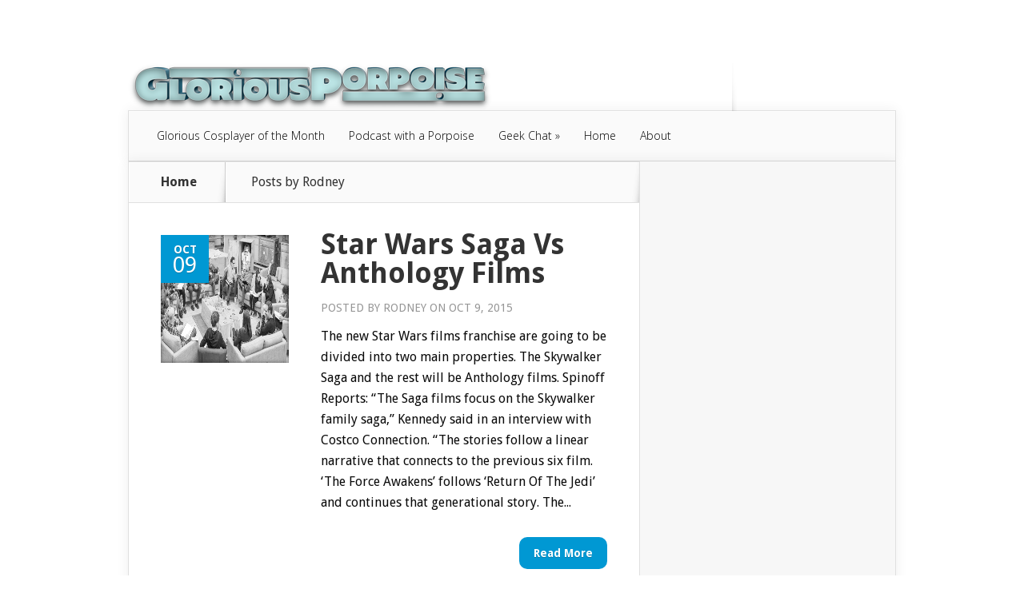

--- FILE ---
content_type: text/html; charset=UTF-8
request_url: http://gloriousporpoise.com/author/Rodney/page/2/
body_size: 13179
content:
<!DOCTYPE html>
<!--[if IE 6]>
<html id="ie6" lang="en-US">
<![endif]-->
<!--[if IE 7]>
<html id="ie7" lang="en-US">
<![endif]-->
<!--[if IE 8]>
<html id="ie8" lang="en-US">
<![endif]-->
<!--[if !(IE 6) | !(IE 7) | !(IE 8)  ]><!-->
<html lang="en-US">
<!--<![endif]-->
<head>
	<meta charset="UTF-8" />
	<title>Rodney | Glorious Porpoise</title>
			
	
	<link rel="pingback" href="http://gloriousporpoise.com/xmlrpc.php" />

		<!--[if lt IE 9]>
	<script src="http://gloriousporpoise.com/wp-content/themes/Nexus/js/html5.js" type="text/javascript"></script>
	<![endif]-->

	<script type="text/javascript">
		document.documentElement.className = 'js';
	</script>

	<meta name='robots' content='max-image-preview:large' />
<script type="text/javascript" id="wpp-js" src="http://gloriousporpoise.com/wp-content/plugins/wordpress-popular-posts/assets/js/wpp.min.js?ver=7.1.0" data-sampling="0" data-sampling-rate="100" data-api-url="http://gloriousporpoise.com/wp-json/wordpress-popular-posts" data-post-id="0" data-token="9ec7762f9c" data-lang="0" data-debug="0"></script>
<link rel='dns-prefetch' href='//fonts.googleapis.com' />
<link rel="alternate" type="application/rss+xml" title="Glorious Porpoise &raquo; Feed" href="http://gloriousporpoise.com/feed/" />
<link rel="alternate" type="application/rss+xml" title="Glorious Porpoise &raquo; Comments Feed" href="http://gloriousporpoise.com/comments/feed/" />
<link rel="alternate" type="application/rss+xml" title="Glorious Porpoise &raquo; Posts by Rodney Feed" href="http://gloriousporpoise.com/author/rodney/feed/" />
<script type="text/javascript">
/* <![CDATA[ */
window._wpemojiSettings = {"baseUrl":"https:\/\/s.w.org\/images\/core\/emoji\/14.0.0\/72x72\/","ext":".png","svgUrl":"https:\/\/s.w.org\/images\/core\/emoji\/14.0.0\/svg\/","svgExt":".svg","source":{"concatemoji":"http:\/\/gloriousporpoise.com\/wp-includes\/js\/wp-emoji-release.min.js?ver=6.4.7"}};
/*! This file is auto-generated */
!function(i,n){var o,s,e;function c(e){try{var t={supportTests:e,timestamp:(new Date).valueOf()};sessionStorage.setItem(o,JSON.stringify(t))}catch(e){}}function p(e,t,n){e.clearRect(0,0,e.canvas.width,e.canvas.height),e.fillText(t,0,0);var t=new Uint32Array(e.getImageData(0,0,e.canvas.width,e.canvas.height).data),r=(e.clearRect(0,0,e.canvas.width,e.canvas.height),e.fillText(n,0,0),new Uint32Array(e.getImageData(0,0,e.canvas.width,e.canvas.height).data));return t.every(function(e,t){return e===r[t]})}function u(e,t,n){switch(t){case"flag":return n(e,"\ud83c\udff3\ufe0f\u200d\u26a7\ufe0f","\ud83c\udff3\ufe0f\u200b\u26a7\ufe0f")?!1:!n(e,"\ud83c\uddfa\ud83c\uddf3","\ud83c\uddfa\u200b\ud83c\uddf3")&&!n(e,"\ud83c\udff4\udb40\udc67\udb40\udc62\udb40\udc65\udb40\udc6e\udb40\udc67\udb40\udc7f","\ud83c\udff4\u200b\udb40\udc67\u200b\udb40\udc62\u200b\udb40\udc65\u200b\udb40\udc6e\u200b\udb40\udc67\u200b\udb40\udc7f");case"emoji":return!n(e,"\ud83e\udef1\ud83c\udffb\u200d\ud83e\udef2\ud83c\udfff","\ud83e\udef1\ud83c\udffb\u200b\ud83e\udef2\ud83c\udfff")}return!1}function f(e,t,n){var r="undefined"!=typeof WorkerGlobalScope&&self instanceof WorkerGlobalScope?new OffscreenCanvas(300,150):i.createElement("canvas"),a=r.getContext("2d",{willReadFrequently:!0}),o=(a.textBaseline="top",a.font="600 32px Arial",{});return e.forEach(function(e){o[e]=t(a,e,n)}),o}function t(e){var t=i.createElement("script");t.src=e,t.defer=!0,i.head.appendChild(t)}"undefined"!=typeof Promise&&(o="wpEmojiSettingsSupports",s=["flag","emoji"],n.supports={everything:!0,everythingExceptFlag:!0},e=new Promise(function(e){i.addEventListener("DOMContentLoaded",e,{once:!0})}),new Promise(function(t){var n=function(){try{var e=JSON.parse(sessionStorage.getItem(o));if("object"==typeof e&&"number"==typeof e.timestamp&&(new Date).valueOf()<e.timestamp+604800&&"object"==typeof e.supportTests)return e.supportTests}catch(e){}return null}();if(!n){if("undefined"!=typeof Worker&&"undefined"!=typeof OffscreenCanvas&&"undefined"!=typeof URL&&URL.createObjectURL&&"undefined"!=typeof Blob)try{var e="postMessage("+f.toString()+"("+[JSON.stringify(s),u.toString(),p.toString()].join(",")+"));",r=new Blob([e],{type:"text/javascript"}),a=new Worker(URL.createObjectURL(r),{name:"wpTestEmojiSupports"});return void(a.onmessage=function(e){c(n=e.data),a.terminate(),t(n)})}catch(e){}c(n=f(s,u,p))}t(n)}).then(function(e){for(var t in e)n.supports[t]=e[t],n.supports.everything=n.supports.everything&&n.supports[t],"flag"!==t&&(n.supports.everythingExceptFlag=n.supports.everythingExceptFlag&&n.supports[t]);n.supports.everythingExceptFlag=n.supports.everythingExceptFlag&&!n.supports.flag,n.DOMReady=!1,n.readyCallback=function(){n.DOMReady=!0}}).then(function(){return e}).then(function(){var e;n.supports.everything||(n.readyCallback(),(e=n.source||{}).concatemoji?t(e.concatemoji):e.wpemoji&&e.twemoji&&(t(e.twemoji),t(e.wpemoji)))}))}((window,document),window._wpemojiSettings);
/* ]]> */
</script>
<meta content="Nexus v.1.6" name="generator"/><style id='wp-emoji-styles-inline-css' type='text/css'>

	img.wp-smiley, img.emoji {
		display: inline !important;
		border: none !important;
		box-shadow: none !important;
		height: 1em !important;
		width: 1em !important;
		margin: 0 0.07em !important;
		vertical-align: -0.1em !important;
		background: none !important;
		padding: 0 !important;
	}
</style>
<link rel='stylesheet' id='wp-block-library-css' href='http://gloriousporpoise.com/wp-includes/css/dist/block-library/style.min.css?ver=6.4.7' type='text/css' media='all' />
<style id='classic-theme-styles-inline-css' type='text/css'>
/*! This file is auto-generated */
.wp-block-button__link{color:#fff;background-color:#32373c;border-radius:9999px;box-shadow:none;text-decoration:none;padding:calc(.667em + 2px) calc(1.333em + 2px);font-size:1.125em}.wp-block-file__button{background:#32373c;color:#fff;text-decoration:none}
</style>
<style id='global-styles-inline-css' type='text/css'>
body{--wp--preset--color--black: #000000;--wp--preset--color--cyan-bluish-gray: #abb8c3;--wp--preset--color--white: #ffffff;--wp--preset--color--pale-pink: #f78da7;--wp--preset--color--vivid-red: #cf2e2e;--wp--preset--color--luminous-vivid-orange: #ff6900;--wp--preset--color--luminous-vivid-amber: #fcb900;--wp--preset--color--light-green-cyan: #7bdcb5;--wp--preset--color--vivid-green-cyan: #00d084;--wp--preset--color--pale-cyan-blue: #8ed1fc;--wp--preset--color--vivid-cyan-blue: #0693e3;--wp--preset--color--vivid-purple: #9b51e0;--wp--preset--gradient--vivid-cyan-blue-to-vivid-purple: linear-gradient(135deg,rgba(6,147,227,1) 0%,rgb(155,81,224) 100%);--wp--preset--gradient--light-green-cyan-to-vivid-green-cyan: linear-gradient(135deg,rgb(122,220,180) 0%,rgb(0,208,130) 100%);--wp--preset--gradient--luminous-vivid-amber-to-luminous-vivid-orange: linear-gradient(135deg,rgba(252,185,0,1) 0%,rgba(255,105,0,1) 100%);--wp--preset--gradient--luminous-vivid-orange-to-vivid-red: linear-gradient(135deg,rgba(255,105,0,1) 0%,rgb(207,46,46) 100%);--wp--preset--gradient--very-light-gray-to-cyan-bluish-gray: linear-gradient(135deg,rgb(238,238,238) 0%,rgb(169,184,195) 100%);--wp--preset--gradient--cool-to-warm-spectrum: linear-gradient(135deg,rgb(74,234,220) 0%,rgb(151,120,209) 20%,rgb(207,42,186) 40%,rgb(238,44,130) 60%,rgb(251,105,98) 80%,rgb(254,248,76) 100%);--wp--preset--gradient--blush-light-purple: linear-gradient(135deg,rgb(255,206,236) 0%,rgb(152,150,240) 100%);--wp--preset--gradient--blush-bordeaux: linear-gradient(135deg,rgb(254,205,165) 0%,rgb(254,45,45) 50%,rgb(107,0,62) 100%);--wp--preset--gradient--luminous-dusk: linear-gradient(135deg,rgb(255,203,112) 0%,rgb(199,81,192) 50%,rgb(65,88,208) 100%);--wp--preset--gradient--pale-ocean: linear-gradient(135deg,rgb(255,245,203) 0%,rgb(182,227,212) 50%,rgb(51,167,181) 100%);--wp--preset--gradient--electric-grass: linear-gradient(135deg,rgb(202,248,128) 0%,rgb(113,206,126) 100%);--wp--preset--gradient--midnight: linear-gradient(135deg,rgb(2,3,129) 0%,rgb(40,116,252) 100%);--wp--preset--font-size--small: 13px;--wp--preset--font-size--medium: 20px;--wp--preset--font-size--large: 36px;--wp--preset--font-size--x-large: 42px;--wp--preset--spacing--20: 0.44rem;--wp--preset--spacing--30: 0.67rem;--wp--preset--spacing--40: 1rem;--wp--preset--spacing--50: 1.5rem;--wp--preset--spacing--60: 2.25rem;--wp--preset--spacing--70: 3.38rem;--wp--preset--spacing--80: 5.06rem;--wp--preset--shadow--natural: 6px 6px 9px rgba(0, 0, 0, 0.2);--wp--preset--shadow--deep: 12px 12px 50px rgba(0, 0, 0, 0.4);--wp--preset--shadow--sharp: 6px 6px 0px rgba(0, 0, 0, 0.2);--wp--preset--shadow--outlined: 6px 6px 0px -3px rgba(255, 255, 255, 1), 6px 6px rgba(0, 0, 0, 1);--wp--preset--shadow--crisp: 6px 6px 0px rgba(0, 0, 0, 1);}:where(.is-layout-flex){gap: 0.5em;}:where(.is-layout-grid){gap: 0.5em;}body .is-layout-flow > .alignleft{float: left;margin-inline-start: 0;margin-inline-end: 2em;}body .is-layout-flow > .alignright{float: right;margin-inline-start: 2em;margin-inline-end: 0;}body .is-layout-flow > .aligncenter{margin-left: auto !important;margin-right: auto !important;}body .is-layout-constrained > .alignleft{float: left;margin-inline-start: 0;margin-inline-end: 2em;}body .is-layout-constrained > .alignright{float: right;margin-inline-start: 2em;margin-inline-end: 0;}body .is-layout-constrained > .aligncenter{margin-left: auto !important;margin-right: auto !important;}body .is-layout-constrained > :where(:not(.alignleft):not(.alignright):not(.alignfull)){max-width: var(--wp--style--global--content-size);margin-left: auto !important;margin-right: auto !important;}body .is-layout-constrained > .alignwide{max-width: var(--wp--style--global--wide-size);}body .is-layout-flex{display: flex;}body .is-layout-flex{flex-wrap: wrap;align-items: center;}body .is-layout-flex > *{margin: 0;}body .is-layout-grid{display: grid;}body .is-layout-grid > *{margin: 0;}:where(.wp-block-columns.is-layout-flex){gap: 2em;}:where(.wp-block-columns.is-layout-grid){gap: 2em;}:where(.wp-block-post-template.is-layout-flex){gap: 1.25em;}:where(.wp-block-post-template.is-layout-grid){gap: 1.25em;}.has-black-color{color: var(--wp--preset--color--black) !important;}.has-cyan-bluish-gray-color{color: var(--wp--preset--color--cyan-bluish-gray) !important;}.has-white-color{color: var(--wp--preset--color--white) !important;}.has-pale-pink-color{color: var(--wp--preset--color--pale-pink) !important;}.has-vivid-red-color{color: var(--wp--preset--color--vivid-red) !important;}.has-luminous-vivid-orange-color{color: var(--wp--preset--color--luminous-vivid-orange) !important;}.has-luminous-vivid-amber-color{color: var(--wp--preset--color--luminous-vivid-amber) !important;}.has-light-green-cyan-color{color: var(--wp--preset--color--light-green-cyan) !important;}.has-vivid-green-cyan-color{color: var(--wp--preset--color--vivid-green-cyan) !important;}.has-pale-cyan-blue-color{color: var(--wp--preset--color--pale-cyan-blue) !important;}.has-vivid-cyan-blue-color{color: var(--wp--preset--color--vivid-cyan-blue) !important;}.has-vivid-purple-color{color: var(--wp--preset--color--vivid-purple) !important;}.has-black-background-color{background-color: var(--wp--preset--color--black) !important;}.has-cyan-bluish-gray-background-color{background-color: var(--wp--preset--color--cyan-bluish-gray) !important;}.has-white-background-color{background-color: var(--wp--preset--color--white) !important;}.has-pale-pink-background-color{background-color: var(--wp--preset--color--pale-pink) !important;}.has-vivid-red-background-color{background-color: var(--wp--preset--color--vivid-red) !important;}.has-luminous-vivid-orange-background-color{background-color: var(--wp--preset--color--luminous-vivid-orange) !important;}.has-luminous-vivid-amber-background-color{background-color: var(--wp--preset--color--luminous-vivid-amber) !important;}.has-light-green-cyan-background-color{background-color: var(--wp--preset--color--light-green-cyan) !important;}.has-vivid-green-cyan-background-color{background-color: var(--wp--preset--color--vivid-green-cyan) !important;}.has-pale-cyan-blue-background-color{background-color: var(--wp--preset--color--pale-cyan-blue) !important;}.has-vivid-cyan-blue-background-color{background-color: var(--wp--preset--color--vivid-cyan-blue) !important;}.has-vivid-purple-background-color{background-color: var(--wp--preset--color--vivid-purple) !important;}.has-black-border-color{border-color: var(--wp--preset--color--black) !important;}.has-cyan-bluish-gray-border-color{border-color: var(--wp--preset--color--cyan-bluish-gray) !important;}.has-white-border-color{border-color: var(--wp--preset--color--white) !important;}.has-pale-pink-border-color{border-color: var(--wp--preset--color--pale-pink) !important;}.has-vivid-red-border-color{border-color: var(--wp--preset--color--vivid-red) !important;}.has-luminous-vivid-orange-border-color{border-color: var(--wp--preset--color--luminous-vivid-orange) !important;}.has-luminous-vivid-amber-border-color{border-color: var(--wp--preset--color--luminous-vivid-amber) !important;}.has-light-green-cyan-border-color{border-color: var(--wp--preset--color--light-green-cyan) !important;}.has-vivid-green-cyan-border-color{border-color: var(--wp--preset--color--vivid-green-cyan) !important;}.has-pale-cyan-blue-border-color{border-color: var(--wp--preset--color--pale-cyan-blue) !important;}.has-vivid-cyan-blue-border-color{border-color: var(--wp--preset--color--vivid-cyan-blue) !important;}.has-vivid-purple-border-color{border-color: var(--wp--preset--color--vivid-purple) !important;}.has-vivid-cyan-blue-to-vivid-purple-gradient-background{background: var(--wp--preset--gradient--vivid-cyan-blue-to-vivid-purple) !important;}.has-light-green-cyan-to-vivid-green-cyan-gradient-background{background: var(--wp--preset--gradient--light-green-cyan-to-vivid-green-cyan) !important;}.has-luminous-vivid-amber-to-luminous-vivid-orange-gradient-background{background: var(--wp--preset--gradient--luminous-vivid-amber-to-luminous-vivid-orange) !important;}.has-luminous-vivid-orange-to-vivid-red-gradient-background{background: var(--wp--preset--gradient--luminous-vivid-orange-to-vivid-red) !important;}.has-very-light-gray-to-cyan-bluish-gray-gradient-background{background: var(--wp--preset--gradient--very-light-gray-to-cyan-bluish-gray) !important;}.has-cool-to-warm-spectrum-gradient-background{background: var(--wp--preset--gradient--cool-to-warm-spectrum) !important;}.has-blush-light-purple-gradient-background{background: var(--wp--preset--gradient--blush-light-purple) !important;}.has-blush-bordeaux-gradient-background{background: var(--wp--preset--gradient--blush-bordeaux) !important;}.has-luminous-dusk-gradient-background{background: var(--wp--preset--gradient--luminous-dusk) !important;}.has-pale-ocean-gradient-background{background: var(--wp--preset--gradient--pale-ocean) !important;}.has-electric-grass-gradient-background{background: var(--wp--preset--gradient--electric-grass) !important;}.has-midnight-gradient-background{background: var(--wp--preset--gradient--midnight) !important;}.has-small-font-size{font-size: var(--wp--preset--font-size--small) !important;}.has-medium-font-size{font-size: var(--wp--preset--font-size--medium) !important;}.has-large-font-size{font-size: var(--wp--preset--font-size--large) !important;}.has-x-large-font-size{font-size: var(--wp--preset--font-size--x-large) !important;}
.wp-block-navigation a:where(:not(.wp-element-button)){color: inherit;}
:where(.wp-block-post-template.is-layout-flex){gap: 1.25em;}:where(.wp-block-post-template.is-layout-grid){gap: 1.25em;}
:where(.wp-block-columns.is-layout-flex){gap: 2em;}:where(.wp-block-columns.is-layout-grid){gap: 2em;}
.wp-block-pullquote{font-size: 1.5em;line-height: 1.6;}
</style>
<link rel='stylesheet' id='cm-frontend-css' href='http://gloriousporpoise.com/wp-content/plugins/constellation//assets/css/frontend.css?ver=6.4.7' type='text/css' media='all' />
<link rel='stylesheet' id='contact-form-7-css' href='http://gloriousporpoise.com/wp-content/plugins/contact-form-7/includes/css/styles.css?ver=4.8' type='text/css' media='all' />
<link rel='stylesheet' id='rs-plugin-settings-css' href='http://gloriousporpoise.com/wp-content/plugins/revslider/public/assets/css/settings.css?ver=5.4.3.1' type='text/css' media='all' />
<style id='rs-plugin-settings-inline-css' type='text/css'>
.tp-caption a{color:#ff7302;text-shadow:none;-webkit-transition:all 0.2s ease-out;-moz-transition:all 0.2s ease-out;-o-transition:all 0.2s ease-out;-ms-transition:all 0.2s ease-out}.tp-caption a:hover{color:#ffa902}
</style>
<link rel='stylesheet' id='wordpress-popular-posts-css-css' href='http://gloriousporpoise.com/wp-content/plugins/wordpress-popular-posts/assets/css/wpp.css?ver=7.1.0' type='text/css' media='all' />
<link rel='stylesheet' id='nexus-fonts-css' href='http://fonts.googleapis.com/css?family=Open+Sans:300italic,400italic,700italic,800italic,400,300,700,800|Raleway:400,200,100,500,700,800,900&#038;subset=latin,latin-ext' type='text/css' media='all' />
<link rel='stylesheet' id='et-gf-droid-sans-css' href='http://fonts.googleapis.com/css?family=Droid+Sans:400,700&#038;subset=latin' type='text/css' media='all' />
<link rel='stylesheet' id='nexus-style-css' href='http://gloriousporpoise.com/wp-content/themes/Nexus/style.css?ver=6.4.7' type='text/css' media='all' />
<link rel='stylesheet' id='et-shortcodes-css-css' href='http://gloriousporpoise.com/wp-content/themes/Nexus/epanel/shortcodes/css/shortcodes.css?ver=3.0' type='text/css' media='all' />
<link rel='stylesheet' id='et-shortcodes-responsive-css-css' href='http://gloriousporpoise.com/wp-content/themes/Nexus/epanel/shortcodes/css/shortcodes_responsive.css?ver=3.0' type='text/css' media='all' />
<link rel='stylesheet' id='fancybox-css' href='http://gloriousporpoise.com/wp-content/themes/Nexus/epanel/page_templates/js/fancybox/jquery.fancybox-1.3.4.css?ver=1.3.4' type='text/css' media='screen' />
<link rel='stylesheet' id='et_page_templates-css' href='http://gloriousporpoise.com/wp-content/themes/Nexus/epanel/page_templates/page_templates.css?ver=1.8' type='text/css' media='screen' />
<script type="text/javascript" src="http://gloriousporpoise.com/wp-includes/js/jquery/jquery.min.js?ver=3.7.1" id="jquery-core-js"></script>
<script type="text/javascript" src="http://gloriousporpoise.com/wp-includes/js/jquery/jquery-migrate.min.js?ver=3.4.1" id="jquery-migrate-js"></script>
<script type="text/javascript" src="http://gloriousporpoise.com/wp-content/plugins/revslider/public/assets/js/jquery.themepunch.tools.min.js?ver=5.4.3.1" id="tp-tools-js"></script>
<script type="text/javascript" src="http://gloriousporpoise.com/wp-content/plugins/revslider/public/assets/js/jquery.themepunch.revolution.min.js?ver=5.4.3.1" id="revmin-js"></script>
<link rel="https://api.w.org/" href="http://gloriousporpoise.com/wp-json/" /><link rel="alternate" type="application/json" href="http://gloriousporpoise.com/wp-json/wp/v2/users/1" /><link rel="EditURI" type="application/rsd+xml" title="RSD" href="http://gloriousporpoise.com/xmlrpc.php?rsd" />
<meta name="generator" content="WordPress 6.4.7" />
            <style id="wpp-loading-animation-styles">@-webkit-keyframes bgslide{from{background-position-x:0}to{background-position-x:-200%}}@keyframes bgslide{from{background-position-x:0}to{background-position-x:-200%}}.wpp-widget-block-placeholder,.wpp-shortcode-placeholder{margin:0 auto;width:60px;height:3px;background:#dd3737;background:linear-gradient(90deg,#dd3737 0%,#571313 10%,#dd3737 100%);background-size:200% auto;border-radius:3px;-webkit-animation:bgslide 1s infinite linear;animation:bgslide 1s infinite linear}</style>
            <meta name="viewport" content="width=device-width, initial-scale=1.0, maximum-scale=1.0, user-scalable=0" />	<style>
		a { color: #4bb6f5; }

		body { color: #0a0a0a; }

		#top-menu li.current-menu-item > a, #top-menu > li > a:hover, .meta-info, .et-description .post-meta span, .categories-tabs:after, .home-tab-active, .home-tab-active:before, a.read-more, .comment-reply-link, h1.post-heading, .form-submit input, .home-tab-active:before, .et-recent-videos-wrap li:before, .nav li ul, .et_mobile_menu, #top-menu > .sfHover > a { background-color: #a9d300; }

		.featured-comments span, #author-info strong, #footer-bottom .current-menu-item a, .featured-comments span { color: #a9d300; }
		.entry-content blockquote, .widget li:before, .footer-widget li:before, .et-popular-mobile-arrow-next { border-left-color: #a9d300; }

		.et-popular-mobile-arrow-previous { border-right-color: #a9d300; }

		#top-menu > li > a { color: #000000; }

		#top-menu > li.current-menu-item > a, #top-menu li li a, .et_mobile_menu li a { color: #ffffff; }

	body, input, textarea, select { font-family: 'Droid Sans', Helvetica, Arial, Lucida, sans-serif; }	</style>
<meta name="generator" content="Powered by Visual Composer - drag and drop page builder for WordPress."/>
<!--[if lte IE 9]><link rel="stylesheet" type="text/css" href="http://gloriousporpoise.com/wp-content/plugins/js_composer/assets/css/vc_lte_ie9.min.css" media="screen"><![endif]--><style type="text/css" id="custom-background-css">
body.custom-background { background-color: #ffffff; }
</style>
	<meta name="generator" content="Powered by Slider Revolution 5.4.3.1 - responsive, Mobile-Friendly Slider Plugin for WordPress with comfortable drag and drop interface." />
<script type="text/javascript">function setREVStartSize(e){
				try{ var i=jQuery(window).width(),t=9999,r=0,n=0,l=0,f=0,s=0,h=0;					
					if(e.responsiveLevels&&(jQuery.each(e.responsiveLevels,function(e,f){f>i&&(t=r=f,l=e),i>f&&f>r&&(r=f,n=e)}),t>r&&(l=n)),f=e.gridheight[l]||e.gridheight[0]||e.gridheight,s=e.gridwidth[l]||e.gridwidth[0]||e.gridwidth,h=i/s,h=h>1?1:h,f=Math.round(h*f),"fullscreen"==e.sliderLayout){var u=(e.c.width(),jQuery(window).height());if(void 0!=e.fullScreenOffsetContainer){var c=e.fullScreenOffsetContainer.split(",");if (c) jQuery.each(c,function(e,i){u=jQuery(i).length>0?u-jQuery(i).outerHeight(!0):u}),e.fullScreenOffset.split("%").length>1&&void 0!=e.fullScreenOffset&&e.fullScreenOffset.length>0?u-=jQuery(window).height()*parseInt(e.fullScreenOffset,0)/100:void 0!=e.fullScreenOffset&&e.fullScreenOffset.length>0&&(u-=parseInt(e.fullScreenOffset,0))}f=u}else void 0!=e.minHeight&&f<e.minHeight&&(f=e.minHeight);e.c.closest(".rev_slider_wrapper").css({height:f})					
				}catch(d){console.log("Failure at Presize of Slider:"+d)}
			};</script>
<noscript><style type="text/css"> .wpb_animate_when_almost_visible { opacity: 1; }</style></noscript></head>
<body class="archive paged author author-rodney author-1 custom-background paged-2 author-paged-2 et_color_scheme_blue chrome et_includes_sidebar wpb-js-composer js-comp-ver-5.1.1 vc_responsive">
	<header id="main-header">
		<div class="container">
			<div id="top-info" class="clearfix">
			
							<a href="http://gloriousporpoise.com/">
					<img src="http://gloriousporpoise.com/wp-content/uploads/2017/07/logo.png" alt="Glorious Porpoise" id="logo" />
				</a>
			</div>

			<div id="top-navigation" class="clearfix">
				<div id="et_mobile_nav_menu"><a href="#" class="mobile_nav closed">Navigation Menu<span class="et_mobile_arrow"></span></a></div>
				<nav>
				<ul id="top-menu" class="nav"><li id="menu-item-359" class="menu-item menu-item-type-taxonomy menu-item-object-category menu-item-359"><a href="http://gloriousporpoise.com/category/glorious-cosplayer-of-the-month/">Glorious Cosplayer of the Month</a></li>
<li id="menu-item-360" class="menu-item menu-item-type-taxonomy menu-item-object-category menu-item-360"><a href="http://gloriousporpoise.com/category/geek-chat/podcast-with-a-porpoise/">Podcast with a Porpoise</a></li>
<li id="menu-item-3245" class="menu-item menu-item-type-taxonomy menu-item-object-category menu-item-has-children menu-item-3245"><a href="http://gloriousporpoise.com/category/geek-chat/">Geek Chat</a>
<ul class="sub-menu">
	<li id="menu-item-3246" class="menu-item menu-item-type-taxonomy menu-item-object-category menu-item-3246"><a href="http://gloriousporpoise.com/category/geek-chat/movies/">Movies</a></li>
	<li id="menu-item-3247" class="menu-item menu-item-type-taxonomy menu-item-object-category menu-item-3247"><a href="http://gloriousporpoise.com/category/geek-chat/featured/">Featured</a></li>
	<li id="menu-item-3248" class="menu-item menu-item-type-taxonomy menu-item-object-category menu-item-3248"><a href="http://gloriousporpoise.com/category/geek-chat/comics/">Comics</a></li>
	<li id="menu-item-3249" class="menu-item menu-item-type-taxonomy menu-item-object-category menu-item-3249"><a href="http://gloriousporpoise.com/category/geek-chat/news-chat/">News Chat</a></li>
	<li id="menu-item-3250" class="menu-item menu-item-type-taxonomy menu-item-object-category menu-item-3250"><a href="http://gloriousporpoise.com/category/geek-chat/fun/">Fun</a></li>
	<li id="menu-item-3251" class="menu-item menu-item-type-taxonomy menu-item-object-category menu-item-3251"><a href="http://gloriousporpoise.com/category/geek-chat/technology/">Technology</a></li>
	<li id="menu-item-3252" class="menu-item menu-item-type-taxonomy menu-item-object-category menu-item-3252"><a href="http://gloriousporpoise.com/category/geek-chat/television/">Television</a></li>
	<li id="menu-item-3253" class="menu-item menu-item-type-taxonomy menu-item-object-category menu-item-3253"><a href="http://gloriousporpoise.com/category/geek-chat/gaming/">Gaming</a></li>
</ul>
</li>
<li id="menu-item-3458" class="menu-item menu-item-type-post_type menu-item-object-page menu-item-home menu-item-3458"><a href="http://gloriousporpoise.com/home/">Home</a></li>
<li id="menu-item-3533" class="menu-item menu-item-type-post_type menu-item-object-page menu-item-3533"><a href="http://gloriousporpoise.com/about/">About</a></li>
</ul>				</nav>

				<ul id="et-social-icons">
					
					
					
									</ul>
			</div> <!-- #top-navigation -->
		</div> <!-- .container -->
	</header> <!-- #main-header -->

<div class="page-wrap container">
	<div id="main-content">
		<div class="main-content-wrap clearfix">
			<div id="content">
				
<div id="breadcrumbs">
			  	<span class="et_breadcrumbs_content">
				<a href="http://gloriousporpoise.com" class="breadcrumbs_home">Home</a> <span class="raquo">&raquo;</span>

														Posts by  Rodney				
			</span> <!-- .et_breadcrumbs_content -->	</div> <!-- #breadcrumbs -->
				<div id="left-area">
							<div class="recent-post clearfix">
											<div class="et-main-image">
							<a href="http://gloriousporpoise.com/star-wars-saga-vs-anthology-films/">
								<img src="http://gloriousporpoise.com/wp-content/uploads/2015/10/sw-tableread.jpg" alt='Star Wars Saga Vs Anthology Films' width='240' height='240' />							</a>

							<div class="meta-info">
								<div class="meta-date">
									<span class="month">Oct</span><span>09</span>
								</div>
							</div>
						</div>
					
						<div class="et-description">
							<h2><a href="http://gloriousporpoise.com/star-wars-saga-vs-anthology-films/">Star Wars Saga Vs Anthology Films</a></h2>

						
							<p class="post-meta">Posted By <a href="http://gloriousporpoise.com/author/rodney/" title="Posts by Rodney" rel="author">Rodney</a> on Oct 9, 2015</p>					<p>The new Star Wars films franchise are going to be divided into two main properties. The Skywalker Saga and the rest will be Anthology films. Spinoff Reports: “The Saga films focus on the Skywalker family saga,” Kennedy said in an interview with Costco Connection. “The stories follow a linear narrative that connects to the previous six film. ‘The Force Awakens’ follows ‘Return Of The Jedi’ and continues that generational story. The...</p>						</div> <!-- .et-description -->

						<a href="http://gloriousporpoise.com/star-wars-saga-vs-anthology-films/" class="read-more"><span>Read More</span></a>
					</div> <!-- .recent-post -->
					<div class="recent-post clearfix">
											<div class="et-main-image">
							<a href="http://gloriousporpoise.com/ron-perlman-joins-fantastic-beasts/">
								<img src="http://gloriousporpoise.com/wp-content/uploads/2015/10/ron-perlman.jpg" alt='Ron Perlman joins Fantastic Beasts' width='240' height='240' />							</a>

							<div class="meta-info">
								<div class="meta-date">
									<span class="month">Oct</span><span>09</span>
								</div>
							</div>
						</div>
					
						<div class="et-description">
							<h2><a href="http://gloriousporpoise.com/ron-perlman-joins-fantastic-beasts/">Ron Perlman joins Fantastic Beasts</a></h2>

						
							<p class="post-meta">Posted By <a href="http://gloriousporpoise.com/author/rodney/" title="Posts by Rodney" rel="author">Rodney</a> on Oct 9, 2015</p>					<p>Ron Perlman has played a loveable demon, a hate-able biker, a flamboyant superhero and a rapist school headmaster (forget that last one) and now he will likely be playing a Troll in the Harry Potter prequel Fantastic Beasts and Where to Find Them. Jon Voight, Gemma Chan, Carmen Ejogo, Katherine Waterston, Colin Farrell, Ezra Miller, Dan Fogler and Samantha Morton have also been cast but their roles are unknown....</p>						</div> <!-- .et-description -->

						<a href="http://gloriousporpoise.com/ron-perlman-joins-fantastic-beasts/" class="read-more"><span>Read More</span></a>
					</div> <!-- .recent-post -->
					<div class="recent-post clearfix">
											<div class="et-main-image">
							<a href="http://gloriousporpoise.com/wasteland-festival-brings-mad-max-to-life/">
								<img src="http://gloriousporpoise.com/wp-content/uploads/2015/10/wasteland.jpg" alt='Wasteland Festival brings Mad Max to Life' width='240' height='240' />							</a>

							<div class="meta-info">
								<div class="meta-date">
									<span class="month">Oct</span><span>09</span>
								</div>
							</div>
						</div>
					
						<div class="et-description">
							<h2><a href="http://gloriousporpoise.com/wasteland-festival-brings-mad-max-to-life/">Wasteland Festival brings Mad Max to Life</a></h2>

						
							<p class="post-meta">Posted By <a href="http://gloriousporpoise.com/author/rodney/" title="Posts by Rodney" rel="author">Rodney</a> on Oct 9, 2015</p>					<p>There&#8217;s a new post apocalyptic middle of the desert festival like Buring Man, but this one is far cooler. The Wasteland Festival in California set up a recreation of the Mad Max world and this fan creation is worthy of the studios own attractions. Check it...</p>						</div> <!-- .et-description -->

						<a href="http://gloriousporpoise.com/wasteland-festival-brings-mad-max-to-life/" class="read-more"><span>Read More</span></a>
					</div> <!-- .recent-post -->
					<div class="recent-post clearfix">
											<div class="et-main-image">
							<a href="http://gloriousporpoise.com/anna-paquin-confirms-shes-not-rogue-in-the-gambit-movie/">
								<img src="http://gloriousporpoise.com/wp-content/uploads/2015/10/anna-paquin.jpg" alt='Anna Paquin Confirms she&#8217;s not Rogue in the Gambit Movie' width='240' height='240' />							</a>

							<div class="meta-info">
								<div class="meta-date">
									<span class="month">Oct</span><span>09</span>
								</div>
							</div>
						</div>
					
						<div class="et-description">
							<h2><a href="http://gloriousporpoise.com/anna-paquin-confirms-shes-not-rogue-in-the-gambit-movie/">Anna Paquin Confirms she&#8217;s not Rogue in the Gambit Movie</a></h2>

						
							<p class="post-meta">Posted By <a href="http://gloriousporpoise.com/author/rodney/" title="Posts by Rodney" rel="author">Rodney</a> on Oct 9, 2015</p>					<p>Anna Paquin casually went on record to indicate that she &#8211; and therefore Rogue &#8211; would not be in the upcoming Gambit film. After being asked a few times on Twitter if she would appear she very succinctly said &#8220;no&#8221; without elaboration or opinion. I guess that&#8217;s when things blew up a bit and she clarified that she was just reacting based on what she knows. No one had approached her about being in the film....</p>						</div> <!-- .et-description -->

						<a href="http://gloriousporpoise.com/anna-paquin-confirms-shes-not-rogue-in-the-gambit-movie/" class="read-more"><span>Read More</span></a>
					</div> <!-- .recent-post -->
					<div class="recent-post clearfix">
											<div class="et-main-image">
							<a href="http://gloriousporpoise.com/behind-the-scenes-designing-dcs-holy-trinity/">
								<img src="http://gloriousporpoise.com/wp-content/uploads/2015/10/bvs-superman.jpg" alt='Behind the Scenes &#8211; Designing DC&#8217;s Holy Trinity' width='240' height='240' />							</a>

							<div class="meta-info">
								<div class="meta-date">
									<span class="month">Oct</span><span>08</span>
								</div>
							</div>
						</div>
					
						<div class="et-description">
							<h2><a href="http://gloriousporpoise.com/behind-the-scenes-designing-dcs-holy-trinity/">Behind the Scenes &#8211; Designing DC&#8217;s Holy Trinity</a></h2>

						
							<p class="post-meta">Posted By <a href="http://gloriousporpoise.com/author/rodney/" title="Posts by Rodney" rel="author">Rodney</a> on Oct 8, 2015</p>					<p>In the above video from this week&#8217;s New York City ComicCon, we get to see some inside information about how they designed Superman, Batman and Wonder Woman&#8217;s looks for this version of the characters. What surprised me was costume designer Michael Wilkinson dropping that Diana (Wonder Woman) is immortal. I don&#8217;t recall her ever being immortal but that her super powers of resilience make her very resistant to aging....</p>						</div> <!-- .et-description -->

						<a href="http://gloriousporpoise.com/behind-the-scenes-designing-dcs-holy-trinity/" class="read-more"><span>Read More</span></a>
					</div> <!-- .recent-post -->
					<div class="recent-post clearfix">
											<div class="et-main-image">
							<a href="http://gloriousporpoise.com/eat-at-the-great-hall-at-hogwarts/">
								<img src="http://gloriousporpoise.com/wp-content/uploads/2015/10/hogwarts-great-hall.jpg" alt='Eat at the Great Hall at Hogwarts' width='240' height='240' />							</a>

							<div class="meta-info">
								<div class="meta-date">
									<span class="month">Oct</span><span>08</span>
								</div>
							</div>
						</div>
					
						<div class="et-description">
							<h2><a href="http://gloriousporpoise.com/eat-at-the-great-hall-at-hogwarts/">Eat at the Great Hall at Hogwarts</a></h2>

						
							<p class="post-meta">Posted By <a href="http://gloriousporpoise.com/author/rodney/" title="Posts by Rodney" rel="author">Rodney</a> on Oct 8, 2015</p>					<p>For all those Harry Potter fans wishing you could go to Hogwarts and are STILL waiting for their letter of acceptance to arrive by Owl, you can now dine in the Great Hall in which all the students had their daily meals during the school year. Time reports: At the event, which will take place on Dec. 3, guests will be served at tables of 10. Your ticket includes a wand (yes!) and two courses of a Christmas dinner “with all the...</p>						</div> <!-- .et-description -->

						<a href="http://gloriousporpoise.com/eat-at-the-great-hall-at-hogwarts/" class="read-more"><span>Read More</span></a>
					</div> <!-- .recent-post -->
					<div class="recent-post clearfix">
											<div class="et-main-image">
							<a href="http://gloriousporpoise.com/dimensions-voice-cast-includes-pratt-fox-and-banks/">
								<img src="http://gloriousporpoise.com/wp-content/uploads/2015/10/lego-dimensions.jpg" alt='Dimensions Voice Cast includes Pratt, Fox and Banks!' width='240' height='240' />							</a>

							<div class="meta-info">
								<div class="meta-date">
									<span class="month">Oct</span><span>08</span>
								</div>
							</div>
						</div>
					
						<div class="et-description">
							<h2><a href="http://gloriousporpoise.com/dimensions-voice-cast-includes-pratt-fox-and-banks/">Dimensions Voice Cast includes Pratt, Fox and Banks!</a></h2>

						
							<p class="post-meta">Posted By <a href="http://gloriousporpoise.com/author/rodney/" title="Posts by Rodney" rel="author">Rodney</a> on Oct 8, 2015</p>					<p>Lego Dimensions is set to take over the new gaming subgenre of console games that includes figurines to unlock characters and levels in game. But Lego Dimensions is more than a mashup of the Lego Movie crossover worlds and console gaming. Many of the original voice actors of those characters have returned to their iconic roles just for the video game! Chriss Pratt, Gary Oldman Michael J Fox, Christopher Lloyd, Joel McHale, Alison Brie...</p>						</div> <!-- .et-description -->

						<a href="http://gloriousporpoise.com/dimensions-voice-cast-includes-pratt-fox-and-banks/" class="read-more"><span>Read More</span></a>
					</div> <!-- .recent-post -->
					<div class="recent-post clearfix">
											<div class="et-main-image">
							<a href="http://gloriousporpoise.com/2997/">
								<img src="http://gloriousporpoise.com/wp-content/uploads/2015/10/olivia-cooke.jpg" alt='Olivia Cooke joins Ready Player One' width='240' height='240' />							</a>

							<div class="meta-info">
								<div class="meta-date">
									<span class="month">Oct</span><span>08</span>
								</div>
							</div>
						</div>
					
						<div class="et-description">
							<h2><a href="http://gloriousporpoise.com/2997/">Olivia Cooke joins Ready Player One</a></h2>

						
							<p class="post-meta">Posted By <a href="http://gloriousporpoise.com/author/rodney/" title="Posts by Rodney" rel="author">Rodney</a> on Oct 8, 2015</p>					<p>Ready Player One is beginning its casting and the character of Art3mis may be played by Oliva Cooke, currently staring on Bates Motel. io9 says: Cooke is currently in negotiations for the role. She is known for her work in Bates Motel as Emma Decody and as Rachel in Me And Earl And The Dying Girl. Ready Player One is a popculture hidden gem of a novel that was among the only ones that I literally could not put down. I started reading...</p>						</div> <!-- .et-description -->

						<a href="http://gloriousporpoise.com/2997/" class="read-more"><span>Read More</span></a>
					</div> <!-- .recent-post -->
					<div class="recent-post clearfix">
											<div class="et-main-image">
							<a href="http://gloriousporpoise.com/is-deckard-a-replicant/">
								<img src="http://gloriousporpoise.com/wp-content/uploads/2015/09/blade-runner.jpg" alt='Is Deckard a Replicant?' width='240' height='240' />							</a>

							<div class="meta-info">
								<div class="meta-date">
									<span class="month">Sep</span><span>30</span>
								</div>
							</div>
						</div>
					
						<div class="et-description">
							<h2><a href="http://gloriousporpoise.com/is-deckard-a-replicant/">Is Deckard a Replicant?</a></h2>

						
							<p class="post-meta">Posted By <a href="http://gloriousporpoise.com/author/rodney/" title="Posts by Rodney" rel="author">Rodney</a> on Sep 30, 2015</p>					<p>The Blade Runner sequel will finally dispel one of the mysteries we have never really wanted to know. Is Rick Deckard actually a Replicant? ComicBook reports: Director Ridley Scott has since thrown such ambiguity to the wind, confirmed that Rick Deckard was definitely a replicant. But something doesn’t add up. Replicants were supposed to have a built in lifespan of 4 years, but Harrison Ford is reprising his role as Deckard the in the...</p>						</div> <!-- .et-description -->

						<a href="http://gloriousporpoise.com/is-deckard-a-replicant/" class="read-more"><span>Read More</span></a>
					</div> <!-- .recent-post -->
					<div class="recent-post clearfix">
											<div class="et-main-image">
							<a href="http://gloriousporpoise.com/electro-woman-and-dyna-girl-then-when-and-now/">
								<img src="http://gloriousporpoise.com/wp-content/uploads/2015/08/electradyna.jpg" alt='Electro Woman and Dyna Girl &#8211; Then, When and Now!' width='240' height='240' />							</a>

							<div class="meta-info">
								<div class="meta-date">
									<span class="month">Aug</span><span>31</span>
								</div>
							</div>
						</div>
					
						<div class="et-description">
							<h2><a href="http://gloriousporpoise.com/electro-woman-and-dyna-girl-then-when-and-now/">Electro Woman and Dyna Girl &#8211; Then, When and Now!</a></h2>

						
							<p class="post-meta">Posted By <a href="http://gloriousporpoise.com/author/rodney/" title="Posts by Rodney" rel="author">Rodney</a> on Aug 31, 2015</p>					<p>The super stoner Krofft Brothers, Sid and Marty may have given you nightmares with their whimsical but super creepy H.R.Puffinstuff, but most of you won&#8217;t remember Electro Woman and Dyna Girl. The show was meant to be a send up spoof of the 1966 Batman series, but didn&#8217;t last past its 16 episode &#8220;season&#8221;. It appeared as segments of the Krofft Supershow that also brought you Schlepp the Wonder Bug (a spoof of...</p>						</div> <!-- .et-description -->

						<a href="http://gloriousporpoise.com/electro-woman-and-dyna-girl-then-when-and-now/" class="read-more"><span>Read More</span></a>
					</div> <!-- .recent-post -->
					<div class="recent-post clearfix">
											<div class="et-main-image">
							<a href="http://gloriousporpoise.com/more-speculation-on-the-hulk-in-civil-war/">
								<img src="http://gloriousporpoise.com/wp-content/uploads/2015/08/ruffalo-hulk.jpg" alt='More Speculation on The Hulk in Civil War' width='240' height='240' />							</a>

							<div class="meta-info">
								<div class="meta-date">
									<span class="month">Aug</span><span>04</span>
								</div>
							</div>
						</div>
					
						<div class="et-description">
							<h2><a href="http://gloriousporpoise.com/more-speculation-on-the-hulk-in-civil-war/">More Speculation on The Hulk in Civil War</a></h2>

						
							<p class="post-meta">Posted By <a href="http://gloriousporpoise.com/author/rodney/" title="Posts by Rodney" rel="author">Rodney</a> on Aug 4, 2015</p>					<p>It&#8217;s been said already that The Hulk will be absent for Captain America 3: Civil War, and quite frankly that might be the only thing that stops this from being Avengers: Civil War. According to a translated portion of a news article in a German Tabloid ComicBook Resources quotes: While some details have most likely been lost in translation, Mark Ruffalo is Mark Ruffalo in any language. The report notes that the actors hung out...</p>						</div> <!-- .et-description -->

						<a href="http://gloriousporpoise.com/more-speculation-on-the-hulk-in-civil-war/" class="read-more"><span>Read More</span></a>
					</div> <!-- .recent-post -->
					<div class="recent-post clearfix">
											<div class="et-main-image">
							<a href="http://gloriousporpoise.com/epic-rap-battles-stan-lee-vs-jim-henson/">
								<img src="http://gloriousporpoise.com/wp-content/uploads/2015/08/stanlee-jimhenson.jpg" alt='Epic Rap Battles Stan Lee vs Jim Henson' width='240' height='240' />							</a>

							<div class="meta-info">
								<div class="meta-date">
									<span class="month">Aug</span><span>04</span>
								</div>
							</div>
						</div>
					
						<div class="et-description">
							<h2><a href="http://gloriousporpoise.com/epic-rap-battles-stan-lee-vs-jim-henson/">Epic Rap Battles Stan Lee vs Jim Henson</a></h2>

						
							<p class="post-meta">Posted By <a href="http://gloriousporpoise.com/author/rodney/" title="Posts by Rodney" rel="author">Rodney</a> on Aug 4, 2015</p>					<p>Epic Rap battles always expose some deep dark dirty truth then gloss it over. Just what you think is dirt being slung at Lee and Henson, the truth comes out and hits hard. Three little circles that rule the world.</p>						</div> <!-- .et-description -->

						<a href="http://gloriousporpoise.com/epic-rap-battles-stan-lee-vs-jim-henson/" class="read-more"><span>Read More</span></a>
					</div> <!-- .recent-post -->
					<div class="recent-post clearfix">
											<div class="et-main-image">
							<a href="http://gloriousporpoise.com/rowdy-roddy-piper-dies-at-61/">
								<img src="http://gloriousporpoise.com/wp-content/uploads/2015/08/rowdyroddypiper.jpg" alt='Rowdy Roddy Piper dies at 61' width='240' height='240' />							</a>

							<div class="meta-info">
								<div class="meta-date">
									<span class="month">Aug</span><span>04</span>
								</div>
							</div>
						</div>
					
						<div class="et-description">
							<h2><a href="http://gloriousporpoise.com/rowdy-roddy-piper-dies-at-61/">Rowdy Roddy Piper dies at 61</a></h2>

						
							<p class="post-meta">Posted By <a href="http://gloriousporpoise.com/author/rodney/" title="Posts by Rodney" rel="author">Rodney</a> on Aug 4, 2015</p>					<p>Rowdy Roddy Piper was always my favourite. Mostly because my family called me Roddy until I was in highschool, which is when I formally switched to Rodney. He was considered a villain &#8211; a heel. He was supposed to be a badguy. But everyone loved him. He was &#8220;the most gifted entertainer in the history of professional wrestling&#8221;. No one ever got the crowds riled up as much as he did. Just last month he was dropped from...</p>						</div> <!-- .et-description -->

						<a href="http://gloriousporpoise.com/rowdy-roddy-piper-dies-at-61/" class="read-more"><span>Read More</span></a>
					</div> <!-- .recent-post -->
					<div class="recent-post clearfix">
											<div class="et-main-image">
							<a href="http://gloriousporpoise.com/deadpool-will-be-rated-r/">
								<img src="http://gloriousporpoise.com/wp-content/uploads/2015/04/deadpool.jpg" alt='Deadpool will be Rated R' width='240' height='240' />							</a>

							<div class="meta-info">
								<div class="meta-date">
									<span class="month">Apr</span><span>03</span>
								</div>
							</div>
						</div>
					
						<div class="et-description">
							<h2><a href="http://gloriousporpoise.com/deadpool-will-be-rated-r/">Deadpool will be Rated R</a></h2>

						
							<p class="post-meta">Posted By <a href="http://gloriousporpoise.com/author/rodney/" title="Posts by Rodney" rel="author">Rodney</a> on Apr 3, 2015</p>					<p>Of all the ways possible to break the news that Deadpool will be Rated R (AA in Canada), this may well be the BEST way! Ryan Reynolds reprises his role as Deadpool, and confirms that this is a different take on the presumed fate of Deadpool in Wolverine Origins (presumably altered by the events in Days of Future Past) and then rather surprisingly delivers the news that Deadpool will be Rated R. If this is even a hint at the type of...</p>						</div> <!-- .et-description -->

						<a href="http://gloriousporpoise.com/deadpool-will-be-rated-r/" class="read-more"><span>Read More</span></a>
					</div> <!-- .recent-post -->
					<div class="recent-post clearfix">
											<div class="et-main-image">
							<a href="http://gloriousporpoise.com/robert-downey-jr-delivers-bionic-arm/">
								<img src="http://gloriousporpoise.com/wp-content/uploads/2015/03/alex-ironman.jpg" alt='Robert Downey Jr Delivers Bionic Arm' width='240' height='240' />							</a>

							<div class="meta-info">
								<div class="meta-date">
									<span class="month">Mar</span><span>23</span>
								</div>
							</div>
						</div>
					
						<div class="et-description">
							<h2><a href="http://gloriousporpoise.com/robert-downey-jr-delivers-bionic-arm/">Robert Downey Jr Delivers Bionic Arm</a></h2>

						
							<p class="post-meta">Posted By <a href="http://gloriousporpoise.com/author/rodney/" title="Posts by Rodney" rel="author">Rodney</a> on Mar 23, 2015</p>					<p>Technology is a beautiful thing, but not nearly as beautiful as the joy and wonderment it could bring to a child who doesn&#8217;t have an arm! See, Alex was born with one underdeveloped arm, and instead of having to rewatch Finding Nemo a dozen times to see that he is special even with one tiny fin, a tech company decided to help him out. Then comes Albert Manero. He is a student that builds 3d Printed robotics and he developed a low...</p>						</div> <!-- .et-description -->

						<a href="http://gloriousporpoise.com/robert-downey-jr-delivers-bionic-arm/" class="read-more"><span>Read More</span></a>
					</div> <!-- .recent-post -->
					<div class="recent-post clearfix">
											<div class="et-main-image">
							<a href="http://gloriousporpoise.com/mission-impossible-rogue-nation-trailer-is-online/">
								<img src="http://gloriousporpoise.com/wp-content/uploads/2015/03/roguenation.jpg" alt='Mission Impossible Rogue Nation Trailer is Online' width='240' height='240' />							</a>

							<div class="meta-info">
								<div class="meta-date">
									<span class="month">Mar</span><span>23</span>
								</div>
							</div>
						</div>
					
						<div class="et-description">
							<h2><a href="http://gloriousporpoise.com/mission-impossible-rogue-nation-trailer-is-online/">Mission Impossible Rogue Nation Trailer is Online</a></h2>

						
							<p class="post-meta">Posted By <a href="http://gloriousporpoise.com/author/rodney/" title="Posts by Rodney" rel="author">Rodney</a> on Mar 23, 2015</p>					<p>The latest Mission Impossible not only has a name &#8211; Rogue Nation &#8211; but now it&#8217;s got a trailer&#8230; and TOM CRUISE! I have always liked the action and intrigue of the Mission Impossible films, and Jeremy Renner is a nice addition but its always been about Cruise. And Simon Pegg! I look forward to this for Pegg...</p>						</div> <!-- .et-description -->

						<a href="http://gloriousporpoise.com/mission-impossible-rogue-nation-trailer-is-online/" class="read-more"><span>Read More</span></a>
					</div> <!-- .recent-post -->
					<div class="recent-post clearfix">
											<div class="et-main-image">
							<a href="http://gloriousporpoise.com/batman-arkham-knight-delayed-until-june/">
								<img src="http://gloriousporpoise.com/wp-content/uploads/2015/03/arkhamknight.jpg" alt='Batman Arkham Knight Delayed until June' width='240' height='240' />							</a>

							<div class="meta-info">
								<div class="meta-date">
									<span class="month">Mar</span><span>23</span>
								</div>
							</div>
						</div>
					
						<div class="et-description">
							<h2><a href="http://gloriousporpoise.com/batman-arkham-knight-delayed-until-june/">Batman Arkham Knight Delayed until June</a></h2>

						
							<p class="post-meta">Posted By <a href="http://gloriousporpoise.com/author/rodney/" title="Posts by Rodney" rel="author">Rodney</a> on Mar 23, 2015</p>					<p>I have played all of the Batman Arkham games from Asylum to City to Origins and while it saddens me that this will be Rocksteady&#8217;s last version of the game (I hope it continues forever) the newest chapter is coming out soon. Well, less soon than we thought, but an official delayed release date has been announced. But while we are pining over the delay of this game, check out some extended gameplay footage! That was pretty...</p>						</div> <!-- .et-description -->

						<a href="http://gloriousporpoise.com/batman-arkham-knight-delayed-until-june/" class="read-more"><span>Read More</span></a>
					</div> <!-- .recent-post -->
					<div class="recent-post clearfix">
											<div class="et-main-image">
							<a href="http://gloriousporpoise.com/glorious-cosplayer-of-the-week-aline-cosplay/">
								<img src="http://gloriousporpoise.com/wp-content/uploads/2015/03/aline-00.jpg" alt='Glorious Cosplayer of the Week &#8211; Aline Cosplay!' width='240' height='240' />							</a>

							<div class="meta-info">
								<div class="meta-date">
									<span class="month">Mar</span><span>15</span>
								</div>
							</div>
						</div>
					
						<div class="et-description">
							<h2><a href="http://gloriousporpoise.com/glorious-cosplayer-of-the-week-aline-cosplay/">Glorious Cosplayer of the Week &#8211; Aline Cosplay!</a></h2>

						
							<p class="post-meta">Posted By <a href="http://gloriousporpoise.com/author/rodney/" title="Posts by Rodney" rel="author">Rodney</a> on Mar 15, 2015</p>					<p>This week&#8217;s Glorious Cosplayer tends to draw from Anime, Disney and other Animation and has been putting out some impressive cosplays for the better part of the last 12 years! Check out Aline: You can follow her on her Facebook Page or on her DeviantArt...</p>						</div> <!-- .et-description -->

						<a href="http://gloriousporpoise.com/glorious-cosplayer-of-the-week-aline-cosplay/" class="read-more"><span>Read More</span></a>
					</div> <!-- .recent-post -->
					<div class="recent-post clearfix">
											<div class="et-main-image">
							<a href="http://gloriousporpoise.com/glorious-cosplayer-of-the-week-anna-ormeli/">
								<img src="http://gloriousporpoise.com/wp-content/uploads/2015/03/annaormeli-00.jpg" alt='Glorious Cosplayer of the Week &#8211; Anna Ormeli' width='240' height='240' />							</a>

							<div class="meta-info">
								<div class="meta-date">
									<span class="month">Mar</span><span>09</span>
								</div>
							</div>
						</div>
					
						<div class="et-description">
							<h2><a href="http://gloriousporpoise.com/glorious-cosplayer-of-the-week-anna-ormeli/">Glorious Cosplayer of the Week &#8211; Anna Ormeli</a></h2>

						
							<p class="post-meta">Posted By <a href="http://gloriousporpoise.com/author/rodney/" title="Posts by Rodney" rel="author">Rodney</a> on Mar 9, 2015</p>					<p>This week&#8217;s amazing cosplayer of the week is Anna Ormeli. Her versatile costumes are not only inspired, but the production quality behind the photoshoots in which she showcases them is very impressive. I&#8217;ll let her work speak for itself. You can follow Anna Ormeil on her Facebook page or her DeviantArt...</p>						</div> <!-- .et-description -->

						<a href="http://gloriousporpoise.com/glorious-cosplayer-of-the-week-anna-ormeli/" class="read-more"><span>Read More</span></a>
					</div> <!-- .recent-post -->
					<div class="recent-post clearfix">
											<div class="et-main-image">
							<a href="http://gloriousporpoise.com/50-shades-of-wayne-mashup-trailer-is-creepy/">
								<img src="http://gloriousporpoise.com/wp-content/uploads/2015/03/50shades.jpg" alt='50 Shades of Wayne Mashup Trailer is Creepy' width='240' height='240' />							</a>

							<div class="meta-info">
								<div class="meta-date">
									<span class="month">Mar</span><span>03</span>
								</div>
							</div>
						</div>
					
						<div class="et-description">
							<h2><a href="http://gloriousporpoise.com/50-shades-of-wayne-mashup-trailer-is-creepy/">50 Shades of Wayne Mashup Trailer is Creepy</a></h2>

						
							<p class="post-meta">Posted By <a href="http://gloriousporpoise.com/author/rodney/" title="Posts by Rodney" rel="author">Rodney</a> on Mar 3, 2015</p>					<p>With the Twilightesque blind popularity of 50 Shades of Rape Grey, it was only a matter of time before it was spoofed. But when this particular spoof artist decided to mashup another famous fictional millionaire into the trailer, we saw an even darker side of the man who would be the Dark Knight. Bruce Wayne. I wonder if this works so well because of the scenes in which Bruce was trying to be the irresponsible millionaire playboy jerk...</p>						</div> <!-- .et-description -->

						<a href="http://gloriousporpoise.com/50-shades-of-wayne-mashup-trailer-is-creepy/" class="read-more"><span>Read More</span></a>
					</div> <!-- .recent-post -->
<div class="pagination container clearfix">
	<div class="alignleft"><a href="http://gloriousporpoise.com/author/Rodney/page/3/" >&laquo; Older Entries</a></div>
	<div class="alignright"><a href="http://gloriousporpoise.com/author/Rodney/" >Next Entries &raquo;</a></div>
</div>				</div> 	<!-- end #left-area -->
			</div> <!-- #content -->

					</div> <!-- .main-content-wrap -->

			</div> <!-- #main-content -->

			
		<div id="footer-bottom">
				</div> <!-- #footer-bottom -->
	</div> <!-- .page-wrap -->

	<div id="footer-info" class="container">
		<p id="copyright">Designed by <a href="http://www.elegantthemes.com" title="Premium WordPress Themes">Elegant Themes</a> | Powered by <a href="http://www.wordpress.org">WordPress</a></p>
	</div>

	<script type="text/javascript" id="contact-form-7-js-extra">
/* <![CDATA[ */
var wpcf7 = {"apiSettings":{"root":"http:\/\/gloriousporpoise.com\/wp-json\/","namespace":"contact-form-7\/v1"},"recaptcha":{"messages":{"empty":"Please verify that you are not a robot."}}};
/* ]]> */
</script>
<script type="text/javascript" src="http://gloriousporpoise.com/wp-content/plugins/contact-form-7/includes/js/scripts.js?ver=4.8" id="contact-form-7-js"></script>
<script type="text/javascript" src="http://gloriousporpoise.com/wp-content/themes/Nexus/js/superfish.js?ver=1.0" id="superfish-js"></script>
<script type="text/javascript" id="nexus-custom-script-js-extra">
/* <![CDATA[ */
var et_custom = {"mobile_nav_text":"Navigation Menu","ajaxurl":"http:\/\/gloriousporpoise.com\/wp-admin\/admin-ajax.php","et_hb_nonce":"751b950af6"};
/* ]]> */
</script>
<script type="text/javascript" src="http://gloriousporpoise.com/wp-content/themes/Nexus/js/custom.js?ver=1.0" id="nexus-custom-script-js"></script>
<script type="text/javascript" src="http://gloriousporpoise.com/wp-content/themes/Nexus/epanel/page_templates/js/fancybox/jquery.easing-1.3.pack.js?ver=1.3.4" id="easing-js"></script>
<script type="text/javascript" src="http://gloriousporpoise.com/wp-content/themes/Nexus/epanel/page_templates/js/fancybox/jquery.fancybox-1.3.4.pack.js?ver=1.3.4" id="fancybox-js"></script>
<script type="text/javascript" id="et-ptemplates-frontend-js-extra">
/* <![CDATA[ */
var et_ptemplates_strings = {"captcha":"Captcha","fill":"Fill","field":"field","invalid":"Invalid email"};
/* ]]> */
</script>
<script type="text/javascript" src="http://gloriousporpoise.com/wp-content/themes/Nexus/epanel/page_templates/js/et-ptemplates-frontend.js?ver=1.1" id="et-ptemplates-frontend-js"></script>
</body>
</html>